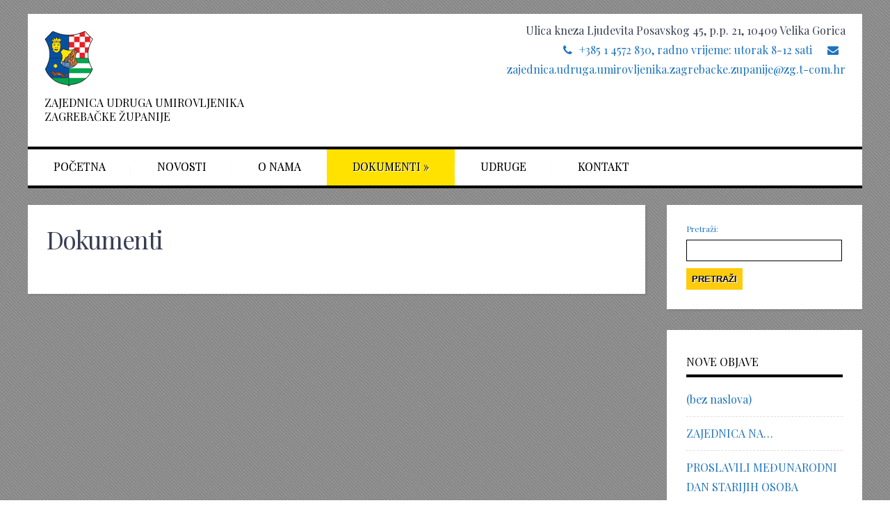

--- FILE ---
content_type: text/html; charset=UTF-8
request_url: http://www.zuuzz.hr/?page_id=229
body_size: 6699
content:
<!DOCTYPE html>
<!--[if IE 7]>
<html class="ie ie7" lang="hr">
<![endif]-->
<!--[if IE 8]>
<html class="ie ie8" lang="hr">
<![endif]-->
<!--[if !(IE 7) | !(IE 8)  ]><!-->
<html lang="hr">
<!--<![endif]-->
<head>
<meta charset="UTF-8" />
<meta name="viewport" content="width=device-width; initial-scale=1.0; maximum-scale=1.0; user-scalable=0;">
<title>Dokumenti | Zajednica udruga umirovljenika Zagrebačke županije</title>
<link rel="profile" href="http://gmpg.org/xfn/11" />
<link rel="pingback" href="http://www.zuuzz.hr/xmlrpc.php" />
<!--[if lt IE 9]>
<script src="http://www.zuuzz.hr/wp-content/themes/rhyme/js/html5.js" type="text/javascript"></script>
<![endif]-->
<link rel='dns-prefetch' href='//fonts.googleapis.com' />
<link rel='dns-prefetch' href='//s.w.org' />
<link rel="alternate" type="application/rss+xml" title="Zajednica udruga umirovljenika Zagrebačke županije &raquo; Kanal" href="http://www.zuuzz.hr/?feed=rss2" />
		<script type="text/javascript">
			window._wpemojiSettings = {"baseUrl":"https:\/\/s.w.org\/images\/core\/emoji\/12.0.0-1\/72x72\/","ext":".png","svgUrl":"https:\/\/s.w.org\/images\/core\/emoji\/12.0.0-1\/svg\/","svgExt":".svg","source":{"concatemoji":"http:\/\/www.zuuzz.hr\/wp-includes\/js\/wp-emoji-release.min.js?ver=5.3.20"}};
			!function(e,a,t){var n,r,o,i=a.createElement("canvas"),p=i.getContext&&i.getContext("2d");function s(e,t){var a=String.fromCharCode;p.clearRect(0,0,i.width,i.height),p.fillText(a.apply(this,e),0,0);e=i.toDataURL();return p.clearRect(0,0,i.width,i.height),p.fillText(a.apply(this,t),0,0),e===i.toDataURL()}function c(e){var t=a.createElement("script");t.src=e,t.defer=t.type="text/javascript",a.getElementsByTagName("head")[0].appendChild(t)}for(o=Array("flag","emoji"),t.supports={everything:!0,everythingExceptFlag:!0},r=0;r<o.length;r++)t.supports[o[r]]=function(e){if(!p||!p.fillText)return!1;switch(p.textBaseline="top",p.font="600 32px Arial",e){case"flag":return s([127987,65039,8205,9895,65039],[127987,65039,8203,9895,65039])?!1:!s([55356,56826,55356,56819],[55356,56826,8203,55356,56819])&&!s([55356,57332,56128,56423,56128,56418,56128,56421,56128,56430,56128,56423,56128,56447],[55356,57332,8203,56128,56423,8203,56128,56418,8203,56128,56421,8203,56128,56430,8203,56128,56423,8203,56128,56447]);case"emoji":return!s([55357,56424,55356,57342,8205,55358,56605,8205,55357,56424,55356,57340],[55357,56424,55356,57342,8203,55358,56605,8203,55357,56424,55356,57340])}return!1}(o[r]),t.supports.everything=t.supports.everything&&t.supports[o[r]],"flag"!==o[r]&&(t.supports.everythingExceptFlag=t.supports.everythingExceptFlag&&t.supports[o[r]]);t.supports.everythingExceptFlag=t.supports.everythingExceptFlag&&!t.supports.flag,t.DOMReady=!1,t.readyCallback=function(){t.DOMReady=!0},t.supports.everything||(n=function(){t.readyCallback()},a.addEventListener?(a.addEventListener("DOMContentLoaded",n,!1),e.addEventListener("load",n,!1)):(e.attachEvent("onload",n),a.attachEvent("onreadystatechange",function(){"complete"===a.readyState&&t.readyCallback()})),(n=t.source||{}).concatemoji?c(n.concatemoji):n.wpemoji&&n.twemoji&&(c(n.twemoji),c(n.wpemoji)))}(window,document,window._wpemojiSettings);
		</script>
		<style type="text/css">
img.wp-smiley,
img.emoji {
	display: inline !important;
	border: none !important;
	box-shadow: none !important;
	height: 1em !important;
	width: 1em !important;
	margin: 0 .07em !important;
	vertical-align: -0.1em !important;
	background: none !important;
	padding: 0 !important;
}
</style>
	<link rel='stylesheet' id='wp-block-library-css'  href='http://www.zuuzz.hr/wp-includes/css/dist/block-library/style.min.css?ver=5.3.20' type='text/css' media='all' />
<link rel='stylesheet' id='bwg_fonts-css'  href='http://www.zuuzz.hr/wp-content/plugins/photo-gallery/css/bwg-fonts/fonts.css?ver=0.0.1' type='text/css' media='all' />
<link rel='stylesheet' id='sumoselect-css'  href='http://www.zuuzz.hr/wp-content/plugins/photo-gallery/css/sumoselect.min.css?ver=3.0.3' type='text/css' media='all' />
<link rel='stylesheet' id='mCustomScrollbar-css'  href='http://www.zuuzz.hr/wp-content/plugins/photo-gallery/css/jquery.mCustomScrollbar.min.css?ver=1.5.39' type='text/css' media='all' />
<link rel='stylesheet' id='bwg_frontend-css'  href='http://www.zuuzz.hr/wp-content/plugins/photo-gallery/css/styles.min.css?ver=1.5.39' type='text/css' media='all' />
<link rel='stylesheet' id='rhyme-css'  href='http://www.zuuzz.hr/wp-content/themes/rhyme/style.css?ver=5.3.20' type='text/css' media='all' />
<link rel='stylesheet' id='responsive-css'  href='http://www.zuuzz.hr/wp-content/themes/rhyme/css/responsive.css?ver=5.3.20' type='text/css' media='all' />
<link rel='stylesheet' id='font-awesome-css'  href='http://www.zuuzz.hr/wp-content/themes/rhyme/css/font-awesome.css?ver=5.3.20' type='text/css' media='all' />
<link rel='stylesheet' id='body-font-css'  href='//fonts.googleapis.com/css?family=Playfair+Display%3A400%2C400italic%2C700%2C700italic&#038;subset=latin%2Cgreek-ext%2Ccyrillic%2Clatin-ext%2Cgreek%2Ccyrillic-ext%2Cvietnamese&#038;ver=5.3.20' type='text/css' media='all' />
<link rel='stylesheet' id='menu-font-css'  href='//fonts.googleapis.com/css?family=Playfair+Display%3A400%2C400italic%2C700%2C700italic&#038;subset=latin%2Cgreek-ext%2Ccyrillic%2Clatin-ext%2Cgreek%2Ccyrillic-ext%2Cvietnamese&#038;ver=5.3.20' type='text/css' media='all' />
<link rel='stylesheet' id='logo-font-css'  href='//fonts.googleapis.com/css?family=Playfair+Display%3A400%2C400italic%2C700%2C700italic&#038;subset=latin%2Cgreek-ext%2Ccyrillic%2Clatin-ext%2Cgreek%2Ccyrillic-ext%2Cvietnamese&#038;ver=5.3.20' type='text/css' media='all' />
<script type='text/javascript' src='http://www.zuuzz.hr/wp-includes/js/jquery/jquery.js?ver=1.12.4-wp'></script>
<script type='text/javascript' src='http://www.zuuzz.hr/wp-includes/js/jquery/jquery-migrate.min.js?ver=1.4.1'></script>
<script type='text/javascript' src='http://www.zuuzz.hr/wp-content/plugins/photo-gallery/js/jquery.sumoselect.min.js?ver=3.0.3'></script>
<script type='text/javascript' src='http://www.zuuzz.hr/wp-content/plugins/photo-gallery/js/jquery.mobile.min.js?ver=1.3.2'></script>
<script type='text/javascript' src='http://www.zuuzz.hr/wp-content/plugins/photo-gallery/js/jquery.mCustomScrollbar.concat.min.js?ver=1.5.39'></script>
<script type='text/javascript' src='http://www.zuuzz.hr/wp-content/plugins/photo-gallery/js/jquery.fullscreen-0.4.1.min.js?ver=0.4.1'></script>
<script type='text/javascript'>
/* <![CDATA[ */
var bwg_objectsL10n = {"bwg_field_required":"field is required.","bwg_mail_validation":"Ovo nije va\u017ee\u0107i e-mail adresu. ","bwg_search_result":"Nema slika podudaranje va\u0161e pretra\u017eivanje.","bwg_select_tag":"Select Tag","bwg_order_by":"Order By","bwg_search":"Tra\u017ei","bwg_show_ecommerce":"Show Ecommerce","bwg_hide_ecommerce":"Hide Ecommerce","bwg_show_comments":"Prika\u017ei komentare","bwg_hide_comments":"Sakrij komentare","bwg_restore":"Vra\u0107anje","bwg_maximize":"Pove\u0107ali","bwg_fullscreen":"Na cijelom zaslonu","bwg_exit_fullscreen":"Iza\u0111ite preko cijelog zaslona","bwg_search_tag":"SEARCH...","bwg_tag_no_match":"No tags found","bwg_all_tags_selected":"All tags selected","bwg_tags_selected":"tags selected","play":"Igrajte","pause":"Pauza","is_pro":"","bwg_play":"Igrajte","bwg_pause":"Pauza","bwg_hide_info":"Sakrij informacije","bwg_show_info":"Poka\u017ei info","bwg_hide_rating":"Sakrij rejting","bwg_show_rating":"Poka\u017ei rejting","ok":"Ok","cancel":"Cancel","select_all":"Select all","lazy_load":"0","lazy_loader":"http:\/\/www.zuuzz.hr\/wp-content\/plugins\/photo-gallery\/images\/ajax_loader.png","front_ajax":"0"};
/* ]]> */
</script>
<script type='text/javascript' src='http://www.zuuzz.hr/wp-content/plugins/photo-gallery/js/scripts.min.js?ver=1.5.39'></script>
<script type='text/javascript' src='http://www.zuuzz.hr/wp-content/themes/rhyme/js/superfish.js?ver=5.3.20'></script>
<script type='text/javascript' src='http://www.zuuzz.hr/wp-content/themes/rhyme/js/supersubs.js?ver=5.3.20'></script>
<script type='text/javascript' src='http://www.zuuzz.hr/wp-content/themes/rhyme/js/jquery.flexslider.js?ver=5.3.20'></script>
<script type='text/javascript' src='http://www.zuuzz.hr/wp-content/themes/rhyme/js/tinynav.js?ver=5.3.20'></script>
<script type='text/javascript' src='http://www.zuuzz.hr/wp-content/themes/rhyme/js/jquery.refineslide.js?ver=5.3.20'></script>
<script type='text/javascript' src='http://www.zuuzz.hr/wp-content/themes/rhyme/js/imgLiquid.js?ver=5.3.20'></script>
<link rel='https://api.w.org/' href='http://www.zuuzz.hr/index.php?rest_route=/' />
<link rel="EditURI" type="application/rsd+xml" title="RSD" href="http://www.zuuzz.hr/xmlrpc.php?rsd" />
<link rel="wlwmanifest" type="application/wlwmanifest+xml" href="http://www.zuuzz.hr/wp-includes/wlwmanifest.xml" /> 
<meta name="generator" content="WordPress 5.3.20" />
<link rel="canonical" href="http://www.zuuzz.hr/?page_id=229" />
<link rel='shortlink' href='http://www.zuuzz.hr/?p=229' />
<link rel="alternate" type="application/json+oembed" href="http://www.zuuzz.hr/index.php?rest_route=%2Foembed%2F1.0%2Fembed&#038;url=http%3A%2F%2Fwww.zuuzz.hr%2F%3Fpage_id%3D229" />
<link rel="alternate" type="text/xml+oembed" href="http://www.zuuzz.hr/index.php?rest_route=%2Foembed%2F1.0%2Fembed&#038;url=http%3A%2F%2Fwww.zuuzz.hr%2F%3Fpage_id%3D229&#038;format=xml" />
<!--Custom Styling-->
<style media="screen" type="text/css">
.sidebar .widget .widget-title h4 { color:#000000}
.sidebar .widget .widget-title  { border-bottom: 4px solid #000000}
.sidebar .widget, .sidebar .widget a { color:#1e73be}
.sidebar .widget_text .widget-title h4 { color:#000000}
.sidebar .widget_text .widget-title { border-bottom: 4px solid #000000}
.sidebar .widget_text, .sidebar .widget_text a { color:#1e73be}
.sidebar .widget_tag_cloud .widget-title h4 { color:#000000}
.sidebar .widget_tag_cloud .widget-title { border-bottom: 4px solid #000000}
.sidebar .widget_tag_cloud, .sidebar .widget_tag_cloud a { color:#ffffff !important;}
.sidebar .widget_search .widget-title h4 { color:#000000}
.sidebar .widget_search .widget-title { border-bottom: 4px solid #000000}
.sidebar .widget .searchform input#s { border: 1px solid #000000}
.sidebar .widget_search, .sidebar .widget_search a, .sidebar .searchform input#s { color:#1e73be}
.sidebar .widget_rss .widget-title h4 a { color:#000000}
.sidebar .widget_rss .widget-title { border-bottom: 4px solid #000000}
.sidebar .widget_rss, .sidebar .widget_rss a { color:#1e73be}
.sidebar .widget_recent_entries .widget-title h4 { color:#000000}
.sidebar .widget_recent_entries .widget-title { border-bottom: 4px solid #000000}
.sidebar .widget_recent_entries, .sidebar .widget_recent_entries a { color:#1e73be}
.sidebar .widget_recent_comments .widget-title h4 { color:#000000}
.sidebar .widget_recent_comments .widget-title { border-bottom: 4px solid #000000}
.sidebar .widget_recent_comments, .sidebar .widget_recent_comments a { color:#1e73be}
.sidebar .widget_pages .widget-title h4 { color:#000000}
.sidebar .widget_pages .widget-title { border-bottom: 4px solid #000000}
.sidebar .widget_pages, .sidebar .widget_pages a { color:#1e73be}
.sidebar .widget_meta .widget-title h4 { color:#000000}
.sidebar .widget_meta .widget-title { border-bottom: 4px solid #000000}
.sidebar .widget_meta, .sidebar .widget_meta a { color:#1e73be}
.sidebar .widget_links .widget-title h4 { color:#000000}
.sidebar .widget_links .widget-title { border-bottom: 4px solid #000000}
.sidebar .widget_links, .sidebar .widget_links a { color:#1e73be}
.sidebar .widget_nav_menu .widget-title h4 { color:#000000}
.sidebar .widget_nav_menu .widget-title { border-bottom: 4px solid #000000}
.sidebar .widget_nav_menu, .sidebar .widget_nav_menu a { color:#1e73be}
.sidebar .widget_calendar .widget-title h4 { color:#000000}
.sidebar .widget_calendar .widget-title { border-bottom: 4px solid #000000}
.sidebar .widget_calendar, .sidebar .widget_calendar a { color:#1e73be}
.sidebar .widget_categories .widget-title h4 { color:#000000}
.sidebar .widget_categories .widget-title { border-bottom: 4px solid #000000}
.sidebar .widget_categories, .sidebar .widget_categories a { color:#1e73be}
.sidebar .widget_archive .widget-title h4 { color:#000000}
.sidebar .widget_archive .widget-title { border-bottom: 4px solid #000000}
.sidebar .widget_archive a { color:#1e73be}
#footer { background-color:#ffffff}
#copyright { background-color:#ffe200}
.footer-widget-col h4 { color:#383e54}
.footer-widget-col h4 { border-bottom: 4px solid #000000}
.footer-widget-col a, .footer-widget-col { color:#000000}
.footer-widget-col ul li { border-bottom: 1px dashed #dddddd}
#site-navigation ul li a {font-family:Playfair Display}
#site-navigation ul li a {font-size:16px}
#site-navigation ul li a {color:#000000}
#site-navigation {border-bottom: 4px solid #000000}
#site-navigation {border-top: 4px solid #000000}
#site-navigation ul li ul.sub-menu ul.sub-menu {border-bottom: 5px solid #000000}
#site-navigation ul li ul.sub-menu {border-bottom: 5px solid #000000}
#site-navigation ul li a:hover {color:#000000}
#site-navigation ul li a:hover, #site-navigation ul li a:focus, #site-navigation ul li a.active, #site-navigation ul li a.active-parent, #site-navigation ul li.current_page_item a { background:#ffe200}
#site-navigation ul li ul.sub-menu { background:#ffe200}
#menu-main-navigation .current-menu-item a { color:#000000}
#site-navigation ul li a {text-transform: uppercase;}
.featured-text h3 {color:#111111}
.featured-text h3 {background: none repeat scroll 0 0 #ffe200}
#logo-layout #social-bar ul li a { color:#111111}
.posts-featured-details-wrapper div { background: none repeat scroll 0 0 #ffe200}
.posts-featured-details-wrapper, .posts-featured-details-wrapper a { color: #111111}
.back-to-top {color:#ffe200}
.back-to-top i.fa:hover {color:#ffffff}
#logo { margin-top:25px }
#logo { margin-bottom:25px }
#logo { margin-right:25px }
#logo {height:80px }
#logo {width:350px }
#logo {font-weight:700}
#logo .site-description {text-transform: uppercase}
#logo h5.site-description {font-size:16px }
#logo {text-transform: uppercase }
#logo {font-family:Playfair Display}
#logo a {color:#383e54}
#logo .site-description {color:#000000}
#logo {font-size:50px }
body {font-family:Playfair Display !important}
body {font-size:16px !important}
body {color:#383e54}
</style>
<style type="text/css" id="custom-background-css">
body.custom-background { background-image: url("http://www.zuuzz.hr/wp-content/themes/rhyme/images/assets/default-bg.jpg"); background-position: left top; background-size: auto; background-repeat: repeat; background-attachment: fixed; }
</style>
	</head> 
<body class="page-template-default page page-id-229 page-parent custom-background">
<div id="grid-container">
	<div class="clear"></div>
		<div id="header-holder">
			<div id="logo-layout">	
				<div class="clear"></div>	
				<div id="logo">
											<a href="http://www.zuuzz.hr/"><img src="http://www.zuuzz.hr/wp-content/uploads/2014/07/logo.jpg" alt="Logo"/></a>
						 
							<h5 class="site-description">Zajednica udruga umirovljenika Zagrebačke županije</h5>
															</div><!--logo-->
				 				
			  			
<div id="address-bar">
	<div class="address-box">
		<span>Ulica kneza Ljudevita Posavskog 45, p.p. 21, 10409 Velika Gorica</span>
	</div>
	<div class="phone-box">
		<span class="top-email"><i class="fa fa-phone"></i>+385 1 4572 830, radno vrijeme: utorak 8-12 sati</span>
		<span class="top-email"><i class="fa fa-envelope"></i><a href="mailto:zajednica.udruga.umirovljenika.zagrebacke.zupanije@zg.t-com.hr">zajednica.udruga.umirovljenika.zagrebacke.zupanije@zg.t-com.hr</a></span>
	</div>
</div><!---address-bar-->			
<div id="social-bar">
	<ul>
																							</ul>
</div><!--social-bar-->			</div><!--logo-layout-->
			<nav id="site-navigation" class="main-navigation" role="navigation">
				<ul id="menu-main-navigation" class="sf-menu sf-js-enabled sf-shadow"><li id="menu-item-110" class="menu-item menu-item-type-custom menu-item-object-custom menu-item-home menu-item-110"><a href="http://www.zuuzz.hr/">Početna</a></li>
<li id="menu-item-16" class="menu-item menu-item-type-taxonomy menu-item-object-category menu-item-16"><a href="http://www.zuuzz.hr/?cat=6">Novosti</a></li>
<li id="menu-item-116" class="menu-item menu-item-type-post_type menu-item-object-page menu-item-116"><a href="http://www.zuuzz.hr/?page_id=114">O nama</a></li>
<li id="menu-item-231" class="menu-item menu-item-type-post_type menu-item-object-page current-menu-item page_item page-item-229 current_page_item menu-item-has-children menu-item-231"><a href="http://www.zuuzz.hr/?page_id=229" aria-current="page">Dokumenti</a>
<ul class="sub-menu">
	<li id="menu-item-232" class="menu-item menu-item-type-post_type menu-item-object-page menu-item-232"><a href="http://www.zuuzz.hr/?page_id=104">Statut</a></li>
	<li id="menu-item-1351" class="menu-item menu-item-type-post_type menu-item-object-page menu-item-1351"><a href="http://www.zuuzz.hr/?page_id=1348">EVIDENCIJA UDRUGA ZAJEDNICE I ČLANOVI PREDSJEDNIŠTVA OD 2021-2025</a></li>
	<li id="menu-item-776" class="menu-item menu-item-type-post_type menu-item-object-page menu-item-776"><a href="http://www.zuuzz.hr/?page_id=773">ODLUKA-Delegati Udruga-Skupština</a></li>
	<li id="menu-item-800" class="menu-item menu-item-type-post_type menu-item-object-page menu-item-800"><a href="http://www.zuuzz.hr/?page_id=777">ČLANOVI SKUPŠTINE</a></li>
	<li id="menu-item-801" class="menu-item menu-item-type-post_type menu-item-object-page menu-item-801"><a href="http://www.zuuzz.hr/?page_id=780">ODLUKA-Delegati Udruga-Izvršni odbor</a></li>
	<li id="menu-item-798" class="menu-item menu-item-type-post_type menu-item-object-page menu-item-798"><a href="http://www.zuuzz.hr/?page_id=783">ČLANOVI IZVRŠNOG ODBORA</a></li>
	<li id="menu-item-797" class="menu-item menu-item-type-post_type menu-item-object-page menu-item-797"><a href="http://www.zuuzz.hr/?page_id=786">PREDSJEDNICI UDRUGA</a></li>
	<li id="menu-item-796" class="menu-item menu-item-type-post_type menu-item-object-page menu-item-796"><a href="http://www.zuuzz.hr/?page_id=789">ODLUKA-DOPREDSJEDNICI I TAJNICA</a></li>
	<li id="menu-item-795" class="menu-item menu-item-type-post_type menu-item-object-page menu-item-795"><a href="http://www.zuuzz.hr/?page_id=792">ODLUKA-NADZORNI ODBOR</a></li>
</ul>
</li>
<li id="menu-item-131" class="menu-item menu-item-type-post_type menu-item-object-page menu-item-131"><a href="http://www.zuuzz.hr/?page_id=129">Udruge</a></li>
<li id="menu-item-119" class="menu-item menu-item-type-post_type menu-item-object-page menu-item-119"><a href="http://www.zuuzz.hr/?page_id=117">Kontakt</a></li>
</ul>			</nav><!--site-navigation-->
		</div><!--header-holder-->	<div id="main" class="col2-l">
							<div id="content-box">
				<div id="post-body">
					<div class="post-single post-229 page type-page status-publish hentry">
						<h1 id="post-title" class="entry-title post-229 page type-page status-publish hentry">Dokumenti </h1>
												<div id="article">
														
						</div><!--article-->
					</div><!--post-single-->
				</div><!--post-body-->
			</div><!--content-box-->
							<div class="sidebar-frame">
					<div class="sidebar">
						<div id="search-2" class="widget widget_search"><form role="search" method="get" id="searchform" class="searchform" action="http://www.zuuzz.hr/">
				<div>
					<label class="screen-reader-text" for="s">Pretraži:</label>
					<input type="text" value="" name="s" id="s" />
					<input type="submit" id="searchsubmit" value="Pretraži" />
				</div>
			</form></div>		<div id="recent-posts-2" class="widget widget_recent_entries">		<div class="widget-title clearfix"><h4><span>Nove objave</span></h4></div>		<ul>
											<li>
					<a href="http://www.zuuzz.hr/?p=2242">(bez naslova)</a>
									</li>
											<li>
					<a href="http://www.zuuzz.hr/?p=2155">ZAJEDNICA NA…</a>
									</li>
											<li>
					<a href="http://www.zuuzz.hr/?p=2103">PROSLAVILI MEĐUNARODNI DAN STARIJIH OSOBA</a>
									</li>
											<li>
					<a href="http://www.zuuzz.hr/?p=2057">ZAJEDNICA U VODICAMA, ŠIBENSKO &#8211; KNINSKA ŽUPANIJA</a>
									</li>
											<li>
					<a href="http://www.zuuzz.hr/?p=2014">30. ŽUPANIJSKI  SUSRETI  PJEVAČKIH  ZBOROVA ZAJEDNICE  UDRUGA  UMIROVLJENIKA  ZAGREBAČKE  ŽUPANIJE</a>
									</li>
					</ul>
		</div><div id="archives-2" class="widget widget_archive"><div class="widget-title clearfix"><h4><span>Arhiva</span></h4></div>		<ul>
				<li><a href='http://www.zuuzz.hr/?m=202512'>prosinac 2025</a></li>
	<li><a href='http://www.zuuzz.hr/?m=202510'>listopad 2025</a></li>
	<li><a href='http://www.zuuzz.hr/?m=202509'>rujan 2025</a></li>
	<li><a href='http://www.zuuzz.hr/?m=202506'>lipanj 2025</a></li>
	<li><a href='http://www.zuuzz.hr/?m=202505'>svibanj 2025</a></li>
	<li><a href='http://www.zuuzz.hr/?m=202504'>travanj 2025</a></li>
	<li><a href='http://www.zuuzz.hr/?m=202412'>prosinac 2024</a></li>
	<li><a href='http://www.zuuzz.hr/?m=202410'>listopad 2024</a></li>
	<li><a href='http://www.zuuzz.hr/?m=202409'>rujan 2024</a></li>
	<li><a href='http://www.zuuzz.hr/?m=202406'>lipanj 2024</a></li>
	<li><a href='http://www.zuuzz.hr/?m=202404'>travanj 2024</a></li>
	<li><a href='http://www.zuuzz.hr/?m=202403'>ožujak 2024</a></li>
	<li><a href='http://www.zuuzz.hr/?m=202312'>prosinac 2023</a></li>
	<li><a href='http://www.zuuzz.hr/?m=202310'>listopad 2023</a></li>
	<li><a href='http://www.zuuzz.hr/?m=202309'>rujan 2023</a></li>
	<li><a href='http://www.zuuzz.hr/?m=202306'>lipanj 2023</a></li>
	<li><a href='http://www.zuuzz.hr/?m=202304'>travanj 2023</a></li>
	<li><a href='http://www.zuuzz.hr/?m=202212'>prosinac 2022</a></li>
	<li><a href='http://www.zuuzz.hr/?m=202210'>listopad 2022</a></li>
	<li><a href='http://www.zuuzz.hr/?m=202209'>rujan 2022</a></li>
	<li><a href='http://www.zuuzz.hr/?m=202207'>srpanj 2022</a></li>
	<li><a href='http://www.zuuzz.hr/?m=202206'>lipanj 2022</a></li>
	<li><a href='http://www.zuuzz.hr/?m=202204'>travanj 2022</a></li>
	<li><a href='http://www.zuuzz.hr/?m=202203'>ožujak 2022</a></li>
	<li><a href='http://www.zuuzz.hr/?m=202112'>prosinac 2021</a></li>
	<li><a href='http://www.zuuzz.hr/?m=202110'>listopad 2021</a></li>
	<li><a href='http://www.zuuzz.hr/?m=202109'>rujan 2021</a></li>
	<li><a href='http://www.zuuzz.hr/?m=202107'>srpanj 2021</a></li>
	<li><a href='http://www.zuuzz.hr/?m=202105'>svibanj 2021</a></li>
	<li><a href='http://www.zuuzz.hr/?m=202104'>travanj 2021</a></li>
	<li><a href='http://www.zuuzz.hr/?m=202103'>ožujak 2021</a></li>
	<li><a href='http://www.zuuzz.hr/?m=202102'>veljača 2021</a></li>
	<li><a href='http://www.zuuzz.hr/?m=202101'>siječanj 2021</a></li>
	<li><a href='http://www.zuuzz.hr/?m=202012'>prosinac 2020</a></li>
	<li><a href='http://www.zuuzz.hr/?m=202011'>studeni 2020</a></li>
	<li><a href='http://www.zuuzz.hr/?m=202010'>listopad 2020</a></li>
	<li><a href='http://www.zuuzz.hr/?m=202009'>rujan 2020</a></li>
	<li><a href='http://www.zuuzz.hr/?m=202008'>kolovoz 2020</a></li>
	<li><a href='http://www.zuuzz.hr/?m=202005'>svibanj 2020</a></li>
	<li><a href='http://www.zuuzz.hr/?m=202004'>travanj 2020</a></li>
	<li><a href='http://www.zuuzz.hr/?m=202003'>ožujak 2020</a></li>
	<li><a href='http://www.zuuzz.hr/?m=202002'>veljača 2020</a></li>
	<li><a href='http://www.zuuzz.hr/?m=202001'>siječanj 2020</a></li>
	<li><a href='http://www.zuuzz.hr/?m=201912'>prosinac 2019</a></li>
	<li><a href='http://www.zuuzz.hr/?m=201911'>studeni 2019</a></li>
	<li><a href='http://www.zuuzz.hr/?m=201910'>listopad 2019</a></li>
	<li><a href='http://www.zuuzz.hr/?m=201907'>srpanj 2019</a></li>
	<li><a href='http://www.zuuzz.hr/?m=201812'>prosinac 2018</a></li>
	<li><a href='http://www.zuuzz.hr/?m=201806'>lipanj 2018</a></li>
	<li><a href='http://www.zuuzz.hr/?m=201712'>prosinac 2017</a></li>
	<li><a href='http://www.zuuzz.hr/?m=201711'>studeni 2017</a></li>
	<li><a href='http://www.zuuzz.hr/?m=201710'>listopad 2017</a></li>
	<li><a href='http://www.zuuzz.hr/?m=201705'>svibanj 2017</a></li>
	<li><a href='http://www.zuuzz.hr/?m=201612'>prosinac 2016</a></li>
	<li><a href='http://www.zuuzz.hr/?m=201610'>listopad 2016</a></li>
	<li><a href='http://www.zuuzz.hr/?m=201606'>lipanj 2016</a></li>
	<li><a href='http://www.zuuzz.hr/?m=201509'>rujan 2015</a></li>
	<li><a href='http://www.zuuzz.hr/?m=201506'>lipanj 2015</a></li>
	<li><a href='http://www.zuuzz.hr/?m=201504'>travanj 2015</a></li>
	<li><a href='http://www.zuuzz.hr/?m=201502'>veljača 2015</a></li>
	<li><a href='http://www.zuuzz.hr/?m=201412'>prosinac 2014</a></li>
	<li><a href='http://www.zuuzz.hr/?m=201410'>listopad 2014</a></li>
	<li><a href='http://www.zuuzz.hr/?m=201409'>rujan 2014</a></li>
	<li><a href='http://www.zuuzz.hr/?m=201407'>srpanj 2014</a></li>
		</ul>
			</div><div id="categories-2" class="widget widget_categories"><div class="widget-title clearfix"><h4><span>Kategorije</span></h4></div>		<ul>
				<li class="cat-item cat-item-6"><a href="http://www.zuuzz.hr/?cat=6">Novosti</a>
</li>
		</ul>
			</div>					</div>
				</div>
						</div><!--main-->

	<div class="clear"></div>
	<div id="footer">
			<div id="footer-wrap">
			<div id="footer-box" class="footer-v4">
	<div class="sidebar-footer">
		<div>
					</div>
	</div>
	<div class="sidebar-footer">
		<div>
					</div>
	</div>
	<div class="sidebar-footer">
		<div>	
					</div>
	</div>
	<div class="sidebar-footer lastone">
		<div>
					</div>
	</div>
</div>		</div><!--footer-wrap-->
		</div><!--footer-->
	<div id="copyright">
	<div class="copyright-wrap">
		<span class="left"><a href="http://www.zuuzz.hr/">Copyright 2014 Zajednica udruga umirovljenika Zagrebačke županije</a></span>
		<span class="right"><a title="Rhyme Theme" target="_blank" href="http://vpthemes.com/rhyme/"> Rhyme Theme</a> powered by<a title="WordPress" href="http://wordpress.org/"> WordPress</a></span>
	</div>
</div><!--copyright--></div><!--grid-container-->
<a href="#" class="back-to-top"><i class="fa fa-arrow-circle-up"></i></a>
<script type='text/javascript' src='http://www.zuuzz.hr/wp-content/themes/rhyme/js/custom.js?ver=5.3.20'></script>
<script type='text/javascript' src='http://www.zuuzz.hr/wp-content/themes/rhyme/js/scrollup.js?ver=5.3.20'></script>
<script type='text/javascript' src='http://www.zuuzz.hr/wp-includes/js/wp-embed.min.js?ver=5.3.20'></script>
</body>
</html>

<!-- Page cached by LiteSpeed Cache 6.5.4 on 2026-01-22 22:22:58 -->